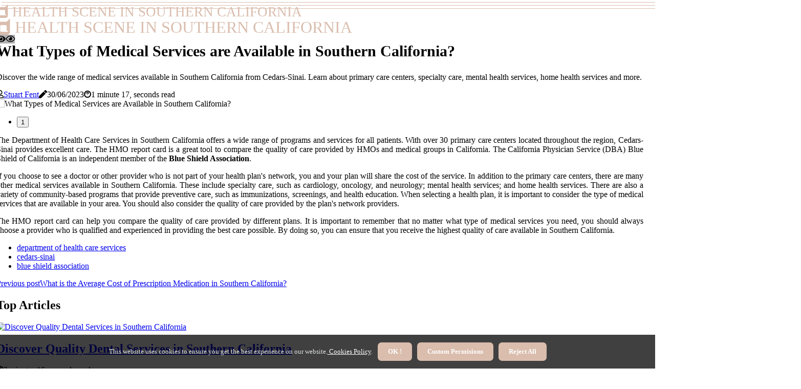

--- FILE ---
content_type: text/html;charset=utf-8
request_url: https://www.redlandsmed.com/what-types-of-medical-services-are-offered-in-southern-california
body_size: 13921
content:
<!DOCTYPE html><html lang="en-US"><head><meta charset="UTF-8" /><meta http-equiv="X-UA-Compatible" content="IE=edge" /><meta name="viewport" content="width=device-width, initial-scale=1" /><meta name="generator" content="WordPress 5.9.4" /><meta name="robots" content="index,follow,max-snippet:-1, max-image-preview:large, max-video-preview:-1"><title>What Types of Medical Services are Available in Southern California?</title><meta name="author" content="Stuart Fent" /><meta name="description" content="Discover the wide range of medical services available in Southern California from Cedars-Sinai. Learn about primary care centers, specialty care, mental..." /><meta name="keywords" content="department of health care services, cedars-sinai, blue shield association" /><link rel="canonical" href="https://www.redlandsmed.com/what-types-of-medical-services-are-offered-in-southern-california" /><meta property="og:locale" content="en_US" /><meta property="og:type" content="website" /><meta property="og:title" content="What Types of Medical Services are Available in Southern California?" /><meta property="og:description" content="Discover the wide range of medical services available in Southern California from Cedars-Sinai. Learn about primary care centers, specialty care, mental health services, home health services and more." /><meta property="og:url" content="https://www.redlandsmed.com/what-types-of-medical-services-are-offered-in-southern-california" /><meta property="og:site_name" content="redlandsmed.com"/><meta property="og:image" content="https://www.redlandsmed.com/img/33014fe1db869d4d68d5fa1489df9ae3.jpg?27"/><meta name="twitter:card" content="summary_large_image" /><meta name="twitter:description" content="Discover the wide range of medical services available in Southern California from Cedars-Sinai. Learn about primary care centers, specialty care, mental health services, home health services and more." /><meta name="twitter:title" content="What Types of Medical Services are Available in Southern California?" /><script type='application/ld+json' class='yoast-schema-graph yoast-schema-graph--main'>{"@context": "https://schema.org","@graph": [{"@type": "WebSite","@id": "https://www.redlandsmed.com#website","url": "https://www.redlandsmed.com","name": "redlandsmed.com","inLanguage": "en","description": "Discover the wide range of medical services available in Southern California from Cedars-Sinai. Learn about primary care centers, specialty care, mental health services, home health services and more."},{"@type": "ImageObject","@id": "https://www.redlandsmed.com/what-types-of-medical-services-are-offered-in-southern-california#primaryimage","inLanguage": "en","url": "https://www.redlandsmed.com/img/33014fe1db869d4d68d5fa1489df9ae3.jpg?27","width": 1920,"height": 800,"caption": "What Types of Medical Services are Available in Southern California?"},{"@type": "WebPage","@id": "https://www.redlandsmed.com/what-types-of-medical-services-are-offered-in-southern-california#webpage","url": "https://www.redlandsmed.com/what-types-of-medical-services-are-offered-in-southern-california","name": "What Types of Medical Services are Available in Southern California?","isPartOf": {"@id": "https://www.redlandsmed.com#website"},"inLanguage": "en","primaryImageOfPage": {"@id": "https://www.redlandsmed.com/what-types-of-medical-services-are-offered-in-southern-california#primaryimage"},"datePublished": "2025-11-27T14-23-13.000Z","dateModified": "2025-11-27T14-23-13.000Z","description": "Discover the wide range of medical services available in Southern California from Cedars-Sinai. Learn about primary care centers, specialty care, mental health services, home health services and more.","potentialAction": [{"@type": "ReadAction","target": ["https://www.redlandsmed.com/what-types-of-medical-services-are-offered-in-southern-california"]}]}]}</script><link rel="icon" href="https://www.redlandsmed.com/img/favicon.png" type="image/x-icon" /><link rel="apple-touch-icon-precomposed" sizes="57x57" href="https://www.redlandsmed.com/img/apple-touch-icon-57x57.png" /><link rel="apple-touch-icon-precomposed" sizes="114x114" href="https://www.redlandsmed.com/img/apple-touch-icon-114x114.png" /><link rel="apple-touch-icon-precomposed" sizes="72x72" href="https://www.redlandsmed.com/img/apple-touch-icon-72x72.png" /><link rel="apple-touch-icon-precomposed" sizes="144x144" href="https://www.redlandsmed.com/img/apple-touch-icon-144x144.png" /><link rel="apple-touch-icon-precomposed" sizes="60x60" href="https://www.redlandsmed.com/img/apple-touch-icon-60x60.png" /><link rel="apple-touch-icon-precomposed" sizes="120x120" href="https://www.redlandsmed.com/img/apple-touch-icon-120x120.png" /><link rel="apple-touch-icon-precomposed" sizes="76x76" href="https://www.redlandsmed.com/img/apple-touch-icon-76x76.png" /><link rel="apple-touch-icon-precomposed" sizes="152x152" href="https://www.redlandsmed.com/img/apple-touch-icon-152x152.png" /><link rel="icon" type="image/png" href="https://www.redlandsmed.com/img/favicon-196x196.png" sizes="196x196" /><link rel="icon" type="image/png" href="https://www.redlandsmed.com/img/favicon-96x96.png" sizes="96x96" /><link rel="icon" type="image/png" href="https://www.redlandsmed.com/img/favicon-32x32.png" sizes="32x32" /><link rel="icon" type="image/png" href="https://www.redlandsmed.com/img/favicon-16x16.png" sizes="16x16" /><link rel="icon" type="image/png" href="https://www.redlandsmed.com/img/favicon-128.png" sizes="128x128" /><meta name="application-name" content="&nbsp;"/><meta name="msapplication-TileColor" content="#FFFFFF" /><meta name="msapplication-TileImage" content="mstile-144x144.png" /><meta name="msapplication-square70x70logo" content="mstile-70x70.png" /><meta name="msapplication-square150x150logo" content="mstile-150x150.png" /><meta name="msapplication-wide310x150logo" content="mstile-310x150.png" /><meta name="msapplication-square310x310logo" content="mstile-310x310.png" /><script> WebFontConfig = { google: { families: ['Merriweather', 'Alegreya'] } }; (function(d) { var wf = d.createElement('script'), s = d.scripts[0]; wf.src = 'https://ajax.googleapis.com/ajax/libs/webfont/1.6.26/webfont.js'; wf.async = true; s.parentNode.insertBefore(wf, s); })(document);</script><style type="text/css">:root{ --main-color:#000000; --font-heading:Merriweather; --font-body:Alegreya;}.enable_footer_columns_dark { background: #151515; color: #fff; border-top: 1px solid #303030;}</style><link rel="stylesheet" href="https://www.redlandsmed.com/css/bootstrap.min.css?ver=3.0.1" type="text/css" media="all" /><link rel="stylesheet" href="https://cdnjs.cloudflare.com/ajax/libs/font-awesome/5.15.4/css/all.min.css" /><link rel="https://api.w.org/" href="https://www.redlandsmed.com/wp-json" /><link rel="EditURI" type="application/rsd+xml" title="RSD" href="https://www.redlandsmed.com/xmlrpc.php?rsd" /><link rel="wlwmanifest" type="application/wlwmanifest+xml" href="https://www.redlandsmed.com/wp-includes/wlwmanifest.xml"/><link rel="shortlink" href="https://www.redlandsmed.com"/><style type="text/css">.jobe_header_magazine_style.two_header_top_style.jobe_cus_top_share .header_top_bar_wrapper { background: #dabdad;}h4 {margin-top: 34px;}.home_section3 { background-color: #dabdad08;}.enable_footer_columns_dark { background: #dabdad; color: #fff; border-top: 1px solid #dabdad;}.jobe_radus_e {border-radius: 4px;}.single_post_title_main { text-align: left; max-width: 81%; font-size: 30px;}ul.jl_s_pagination { display: none;}.cc-window { position: fixed; left: 0; right: 0; bottom: 0; width: 100%; background-color: rgba(0,0,0,0.75); z-index: 999; opacity: 1; transition: all 0.3s ease;}.cc-window .box-cookies { padding: 15px; text-align: center; color: #DBE0DF; font-size: 13px; font-weight: 400; line-height: 30px;}.cc-window .box-cookies { padding: 15px; text-align: center; color: #DBE0DF; font-size: 13px; font-weight: 400; line-height: 30px;}.cc-window .cc-close .cc-reject .cc-custom{ display: inline-block; margin-left: 10px; line-height: normal; padding: 10px 20px; background-color: #dabdad; color: #fff; font-weight: bold; border-radius: 7px; cursor: pointer; transition: all 0.3s ease-in-out;}.footer_logo_about{font-weight: bold;font-size: 30px;}.post_content.jobe_content { text-align: justify;}.jm-post-like{cursor:pointer;}a.jm-post-like.loved { background: red; border-radius: 17px;}.single_post_share_icon_post li a i { display: inline-block; padding: 0; color: #fff; text-align: center; text-transform: capitalize; font-size: 16px; font-weight: 500; height: 40px; line-height: 40px; width: 40px; border-radius: 17px;}.single-post-meta-wrapper.jobe_sfoot i { float: left; display: inline-block; padding: 0; color: #000; text-align: center; margin-right: 0; text-transform: capitalize; font-size: 16px; font-weight: 500; height: 40px; line-height: 40px; width: 40px; border-radius: 17px; border: 1px solid #ebebeb;}.auth .author-info.jobe_auth_head { background: transparent; padding: 0px 11%; text-align: center; margin-bottom: 0px;}.main_title_col .auth { margin-top: 0px; margin-bottom: 30px; padding: 0px; border: 0px !important;}.auth .author-info.jobe_auth_head { background: transparent; padding: 0px 11%; text-align: center; margin-bottom: 0px;}.author-info.jobe_auth_head .author-avatar { display: block; float: right; margin-left: 50px;}.author-info.jobe_auth_head .avatar { width: 198px !important; border: 7px solid #fff; border-radius: 50%; overflow: hidden; margin-top: -27px;}.author-info.jobe_auth_head .author-description { float: right; display: block; margin: 0px; width: 55%;}.auth .author_commentcount, .auth .author_postcount { font-size: 12px; color: #fff; line-height: 1.2; background: #dabdad; margin-right: 5px; padding: 2px 10px; border-radius: 17px;}.grid-sidebar .box { margin-bottom: 0!important; width: 50%; padding: 0; padding-right: 20px; padding-left: 20px; float: left; position: relative;}ol {display: inline-block;list-style-type: none;margin: 0;padding: 0;overflow: hidden;font-size: 12px;padding-left: 0;border-left: 1px solid #dabdad;}ol li {display: inline;margin-right: 8px;}ol li::before {content: ">";margin-right: 8px;}ol li:first-child::before {content: "";}.jlm_w .jlma { top: 4px;}.jlm_w .jlmb { top: 10px;}.jlm_w .jlmc { top: 16px;}.jlm_w span { display: block; position: absolute; width: 122%; height: 1px; border-radius: 83px; background: #dabdad; left: 3px;}.bottom_footer_menu_text .jobe_ft_w { border-top: 1px solid #ffff;}.menu-footer { margin-bottom: 0; padding: 0px; float: right; margin: -5px 35px 0px 0px;}.footer-bottom { color: #fff;}#menu-footer-menu li a { text-decoration: none; color: #fff;}.jellywp_about_us_widget_wrapper .footer_logo_about {margin-bottom: 30px;float: none;display: inline-block;width:100%;}.jobe_cat_img_w:last-child, .footer-columns .jobe_cat_img_w:nth-last-child(2) {margin-bottom: 8px;}.jli-moon{font-family: Font Awesome 5 Pro!important;}.jli-moon:before { content: "\f06e";}.jli-sun{font-family: Font Awesome 5 Free!important;}.jli-sun:before { content: "\f06e";}.jobe_day_night .jl-night-toggle-icon { width: 47px; background: rgba(0,0,0,.3); border-radius: 34;}.jobe__cat_img_w .jobe__cat_img_c { height: 66px; position: relative; border-radius: 6px; margin-top: :12px;}.footer-columns .jobe__cat_img_w .jobe__cat_img_c { border: 3px solid #525252; background: #3a3939;}header.header-wraper.jobe_header_magazine_style.two_header_top_style.header_layout_style3_custom.jobe_cus_top_share.border_down { background: #dabdad; height: 122px;}.jobe__s_pagination { display: none;}.jobe_cites { margin-top: 40px;}.row { display: -ms-flexbox; display: flex; -ms-flex-wrap: wrap; flex-wrap: wrap; margin-right: -15px; margin-left: -15px; width: 100%;}.jobe__lead_large { display: block;position: relative;}.jobe__lead_mobile { display: none;position: relative;}@media only screen and (max-width: 400px) { .author-info.jobe_auth_head .author-description { float: right; display: block; margin: 0px; width: 100%;}.author-info.jobe_auth_head .author-avatar { display: block; float: none; margin-left: 0px;}.grid-sidebar .box { margin-bottom: 0!important; width: 100%; padding: 0; padding-right: 20px; padding-left: 20px; float: left; position: relative;}.jobe__lead_large { display: none;position: relative;}.jobe__lead_mobile { display: block;position: relative;}}</style><style></style></head><body class="mobile_nav_class jl-has-sidebar"><div class="options_layout_wrapper jobe_clear_at jobe_radius jobe_none_box_styles jobe_border_radiuss jobe_en_day_night"><div class="options_layout_container full_layout_enable_front"><header class="header-wraper jobe_header_magazine_style two_header_top_style header_layout_style3_custom jobe_cus_top_share "><div class="jobe_blank_nav"></div><div id="menu_wrapper" class="menu_wrapper jobe_menu_sticky jobe_stick"><div class="container"><div class="row"><div class="main_menu col-md-12" style="height: 50px;"><div class="logo_small_wrapper_table"><div class="logo_small_wrapper"><a class="logo_link" href="https://www.redlandsmed.com" style="margin-top: -10px;"><div class="jobe_logo_n"><div class="fab fa-dashcube" style="font-size: 27px;color: #dabdad;"> HEALTH SCENE IN SOUTHERN CALIFORNIA</div></div><div class="jobe_logo_w"><div class="fab fa-dashcube" style="font-size: 32px;color: #dabdad;"> HEALTH SCENE IN SOUTHERN CALIFORNIA</div></div></a></div></div><div class="search_header_menu jobe_nav_mobile"><div class="menu_mobile_icons"><div class="jlm_w"><span class="jlma"></span><span class="jlmb"></span><span class="jlmc"></span></div></div><div class="jobe_day_night jobe_day_en"> <span class="jl-night-toggle-icon"><span class="jobe_moon"><i class="jli-moon fas fa-eye"></i></span><span class="jobe_sun"><i class="jli-sun far fa-eye"></i></span></span></div></div></div></div></div></div></div></header><div class="mobile_menu_overlay"></div><section id="content_main" class="clearfix jobe_spost"><div class="container"><div class="row main_content"><div class="col-md-8 loop-large-post" id="content"><div class="widget_container content_page"><div class="post type-post status-publish format-gallery has-post-thumbnail hentry category-business tag-inspiration tag-morning tag-tip tag-tutorial post_format-post-format-gallery"><div class="single_section_content box blog_large_post_style"><div class="jobe_single_style2"><div class="single_post_entry_content single_bellow_left_align jobe_top_single_title jobe_top_title_feature"><h1 class="single_post_title_main">What Types of Medical Services are Available in Southern California?</h1><p class="post_subtitle_text">Discover the wide range of medical services available in Southern California from Cedars-Sinai. Learn about primary care centers, specialty care, mental health services, home health services and more.</p> <span class="jobe_post_meta"><span class="jobe_author_img_w"><i class="far fa-user"></i><a href="https://www.redlandsmed.com/stuart-fent" title="Posts by Stuart Fent" rel="author">Stuart Fent</a></span><span class="post-date"><i class="fas fa-pen"></i>30/06/2023</span><span class="post-read-time"><i class="fab fa-cloudscale"></i>1 minute 17, seconds read</span></span></div><div class="jobe_slide_wrap_s jobe_clear_at"><div class="jobe_ar_top jobe_clear_at"><div class="jl-w-slider jobe_full_feature_w"><div class="jl-eb-slider jelly_loading_pro" data-arrows="true" data-play="true" data-effect="false" data-speed="500" data-autospeed="7000" data-loop="true" data-dots="true" data-swipe="true" data-items="1" data-xs-items="1" data-sm-items="1" data-md-items="1" data-lg-items="1" data-xl-items="1"><div class="slide"><div class="slide-inner jobe_radus_e"><img src="https://www.redlandsmed.com/img/33014fe1db869d4d68d5fa1489df9ae3.jpg?27" alt="What Types of Medical Services are Available in Southern California?"><div class="background_over_image"></div></div></div></div></div></div></div></div><div class="post_content_w"><div class="post_content jobe_content"><p>The Department of Health Care Services in Southern California offers a wide range of programs and services for all patients. With over 30 primary care centers located throughout the region, Cedars-Sinai provides excellent care. The HMO report card is a great tool to compare the quality of care provided by HMOs and medical groups in California. The California Physician Service (DBA) Blue Shield of California is an independent member of the <b>Blue Shield Association</b>. </p><p>If you choose to see a doctor or other provider who is not part of your health plan's network, you and your plan will share the cost of the service. In addition to the primary care centers, there are many other medical services available in Southern California. These include specialty care, such as cardiology, oncology, and neurology; mental health services; and home health services. There are also a variety of community-based programs that provide preventive care, such as immunizations, screenings, and health education. When selecting a health plan, it is important to consider the type of medical services that are available in your area. You should also consider the quality of care provided by the plan's network providers. </p><p>The HMO report card can help you compare the quality of care provided by different plans. It is important to remember that no matter what type of medical services you need, you should always choose a provider who is qualified and experienced in providing the best care possible. By doing so, you can ensure that you receive the highest quality of care available in Southern California. </p></div></div><div class="clearfix"></div><div class="single_tag_share"><div class="tag-cat"><ul class="single_post_tag_layout"><li><a href="https://www.redlandsmed.com/what-types-of-medical-services-are-offered-in-southern-california" rel="tag">department of health care services</a></li><li><a href="https://www.redlandsmed.com/what-types-of-medical-services-are-offered-in-southern-california" rel="tag">cedars-sinai</a></li><li><a href="https://www.redlandsmed.com/what-types-of-medical-services-are-offered-in-southern-california" rel="tag">blue shield association</a></li></ul></div></div><div class="postnav_w"><div class="postnav_left"><div class="single_post_arrow_content"><a href="https://www.redlandsmed.com/what-is-the-average-cost-of-a-prescription-medication-in-southern-california" id="prepost"> <span class="jobe_cpost_nav"> <span class="jobe_post_nav_link"><i class="jli-left-arrow"></i>Previous post</span><span class="jobe_cpost_title">What is the Average Cost of Prescription Medication in Southern California?</span></span></a></div></div></div></div></div><div class="brack_space"></div></div></div><div class="col-md-4" id="sidebar"><div class="jobe_sidebar_w"><div id="sprasa_recent_post_text_widget-9" class="widget sidewidget post_list_widget"><div class="widget_jobe_wrapper"><div class="ettitle"><div class="widget-title"><h2 class="jobe_title_c">Top Articles</h2></div></div><div class="bt_post_widget"><div class="jobe_m_right jobe_sm_list jobe_ml jobe_clear_at"><div class="jobe_m_right_w"><div class="jobe_m_right_img jobe_radus_e"><a href="https://www.redlandsmed.com/are-there-any-dental-services-in-southern-california"><img width="120" height="120" src="https://www.redlandsmed.com/img/m3b43e0161dc2b9cbaa00b33f5f5f9a19.jpg?27" class="attachment-sprasa_small_feature size-sprasa_small_feature wp-post-image" alt="Discover Quality Dental Services in Southern California" loading="lazy" onerror="imgError(this)"></a></div><div class="jobe_m_right_content"><h2 class="entry-title"> <a href="https://www.redlandsmed.com/are-there-any-dental-services-in-southern-california" tabindex="-1">Discover Quality Dental Services in Southern California</a></h2><span class="jobe_post_meta"><span class="post-read-time"><i class="fab fa-cloudscale"></i>2 minutes 16, seconds read</span></span></div></div></div><div class="jobe_m_right jobe_sm_list jobe_ml jobe_clear_at"><div class="jobe_m_right_w"><div class="jobe_m_right_img jobe_radus_e"><a href="https://www.redlandsmed.com/are-there-any-home-health-care-services-in-southern-california"><img width="120" height="120" src="https://www.redlandsmed.com/img/m28893915497bb649ee68cd3c192c66b0.jpg?27" class="attachment-sprasa_small_feature size-sprasa_small_feature wp-post-image" alt="Comprehensive Home Health Care Services in Southern California" loading="lazy" onerror="imgError(this)"></a></div><div class="jobe_m_right_content"><h2 class="entry-title"> <a href="https://www.redlandsmed.com/are-there-any-home-health-care-services-in-southern-california" tabindex="-1">Comprehensive Home Health Care Services in Southern California</a></h2><span class="jobe_post_meta"><span class="post-read-time"><i class="fab fa-cloudscale"></i>1 minute 13, seconds read</span></span></div></div></div><div class="jobe_m_right jobe_sm_list jobe_ml jobe_clear_at"><div class="jobe_m_right_w"><div class="jobe_m_right_img jobe_radus_e"><a href="https://www.redlandsmed.com/are-there-any-mental-health-services-in-southern-california"><img width="120" height="120" src="https://www.redlandsmed.com/img/mbace0aed6aee5814b85e8c76554979ce.jpg?27" class="attachment-sprasa_small_feature size-sprasa_small_feature wp-post-image" alt="Mental Health Services in Southern California: Accessing the Best Care" loading="lazy" onerror="imgError(this)"></a></div><div class="jobe_m_right_content"><h2 class="entry-title"> <a href="https://www.redlandsmed.com/are-there-any-mental-health-services-in-southern-california" tabindex="-1">Mental Health Services in Southern California: Accessing the Best Care</a></h2><span class="jobe_post_meta"><span class="post-read-time"><i class="fab fa-cloudscale"></i>2 minutes 6, seconds read</span></span></div></div></div><div class="jobe_m_right jobe_sm_list jobe_ml jobe_clear_at"><div class="jobe_m_right_w"><div class="jobe_m_right_img jobe_radus_e"><a href="https://www.redlandsmed.com/are-there-any-emergency-rooms-in-southern-california"><img width="120" height="120" src="https://www.redlandsmed.com/img/m15a2e0e226473af48df8d82f9d587aa3.jpg?27" class="attachment-sprasa_small_feature size-sprasa_small_feature wp-post-image" alt="Emergency Rooms in Southern California: What You Need to Know" loading="lazy" onerror="imgError(this)"></a></div><div class="jobe_m_right_content"><h2 class="entry-title"> <a href="https://www.redlandsmed.com/are-there-any-emergency-rooms-in-southern-california" tabindex="-1">Emergency Rooms in Southern California: What You Need to Know</a></h2><span class="jobe_post_meta"><span class="post-read-time"><i class="fab fa-cloudscale"></i>1 minute 27, seconds read</span></span></div></div></div></div></div></div></div></div></div></div></section><div id="content_nav" class="jobe_mobile_nav_wrapper"><div id="nav" class="jobe_mobile_nav_inner"><div class="menu_mobile_icons mobile_close_icons closed_menu"> <span class="jobe_close_wapper"><span class="jobe_close_1"></span><span class="jobe_close_2"></span></span></div><ul id="mobile_menu_slide" class="menu_moble_slide"><li class="menu-item current-menu-item current_page_item"> <a href="https://www.redlandsmed.com">Home<span class="border-menu"></span></a></li><li class="menu-item menu-item-has-children"> <a href="#">Newest Articles<span class="border-menu"></span><span class="arrow_down"><i class="jli-down-chevron" aria-hidden="true"></i></span></a><ul class="sub-menu"><li class="menu-item current-menu-item current_page_item"> <a class="bd_left" href="https://www.redlandsmed.com/are-there-any-pediatric-medical-services-in-southern-california">Comprehensive Pediatric Care in Southern California<span class="border-menu"></span></a></li><li class="menu-item current-menu-item current_page_item"> <a class="bd_left" href="https://www.redlandsmed.com/are-there-any-home-health-care-services-in-southern-california">Comprehensive Home Health Care Services in Southern California<span class="border-menu"></span></a></li><li class="menu-item current-menu-item current_page_item"> <a class="bd_left" href="https://www.redlandsmed.com/what-is-the-average-cost-of-a-hospital-stay-in-southern-california">What is the Average Cost of a Hospital Stay in Southern California?<span class="border-menu"></span></a></li><li class="menu-item current-menu-item current_page_item"> <a class="bd_left" href="https://www.redlandsmed.com/are-there-any-hospice-care-services-in-southern-california">Hospice Care Services in Southern California: What You Need to Know<span class="border-menu"></span></a></li><li class="menu-item current-menu-item current_page_item"> <a class="bd_left" href="https://www.redlandsmed.com/what-types-of-medical-services-are-offered-in-southern-california">What Types of Medical Services are Available in Southern California?<span class="border-menu"></span></a></li><li class="menu-item current-menu-item current_page_item"> <a class="bd_left" href="https://www.redlandsmed.com/what-hospitals-are-located-in-southern-california">The Best Hospitals in Southern California: An Expert's Guide<span class="border-menu"></span></a></li><li class="menu-item current-menu-item current_page_item"> <a class="bd_left" href="https://www.redlandsmed.com/what-government-assistance-is-available-in-california">Government Assistance Programs in California: What You Need to Know<span class="border-menu"></span></a></li><li class="menu-item current-menu-item current_page_item"> <a class="bd_left" href="https://www.redlandsmed.com/what-is-the-average-cost-of-a-medical-appointment-in-southern-california">What is the Average Cost of a Medical Appointment in Southern California?<span class="border-menu"></span></a></li><li class="menu-item current-menu-item current_page_item"> <a class="bd_left" href="https://www.redlandsmed.com/what-medical-services-are-available-in-southern-california">What Medical Services are Available in Southern California?<span class="border-menu"></span></a></li><li class="menu-item current-menu-item current_page_item"> <a class="bd_left" href="https://www.redlandsmed.com/are-there-any-urgent-care-centers-in-southern-california">Urgent Care Centers in Southern California: Get the Care You Need Now<span class="border-menu"></span></a></li><li class="menu-item current-menu-item current_page_item"> <a class="bd_left" href="https://www.redlandsmed.com/what-is-the-average-wait-time-for-medical-appointments-in-southern-california">What is the Average Wait Time for Medical Appointments in Southern California?<span class="border-menu"></span></a></li><li class="menu-item current-menu-item current_page_item"> <a class="bd_left" href="https://www.redlandsmed.com/what-is-the-average-cost-of-a-surgical-procedure-in-southern-california">What is the Average Cost of a Surgical Procedure in Southern California?<span class="border-menu"></span></a></li><li class="menu-item current-menu-item current_page_item"> <a class="bd_left" href="https://www.redlandsmed.com/are-there-any-cancer-treatment-centers-in-southern-california">The Best Cancer Treatment Centers in Southern California<span class="border-menu"></span></a></li><li class="menu-item current-menu-item current_page_item"> <a class="bd_left" href="https://www.redlandsmed.com/are-there-any-genetic-testing-centers-in-southern-california">Genetic Testing Centers in Southern California: A Comprehensive Guide to the Best<span class="border-menu"></span></a></li><li class="menu-item current-menu-item current_page_item"> <a class="bd_left" href="https://www.redlandsmed.com/are-there-any-rehabilitation-centers-in-southern-california">Rehabilitation Centers in Southern California: A Comprehensive Guide to Finding the Right Treatment<span class="border-menu"></span></a></li><li class="menu-item current-menu-item current_page_item"> <a class="bd_left" href="https://www.redlandsmed.com/are-there-any-pharmacies-in-southern-california">Pharmacies in Southern California: Where to Find the Best Options<span class="border-menu"></span></a></li><li class="menu-item current-menu-item current_page_item"> <a class="bd_left" href="https://www.redlandsmed.com/what-is-the-quality-of-medical-services-in-southern-california">The Quality of Medical Services in Southern California: An Expert's Perspective<span class="border-menu"></span></a></li><li class="menu-item current-menu-item current_page_item"> <a class="bd_left" href="https://www.redlandsmed.com/what-is-the-average-cost-of-an-emergency-room-visit-in-southern-california">The Cost of an Emergency Room Visit in Southern California: What You Need to Know<span class="border-menu"></span></a></li><li class="menu-item current-menu-item current_page_item"> <a class="bd_left" href="https://www.redlandsmed.com/are-there-any-specialized-medical-services-in-southern-california">High-Quality Medical Care in Southern California<span class="border-menu"></span></a></li><li class="menu-item current-menu-item current_page_item"> <a class="bd_left" href="https://www.redlandsmed.com/are-there-any-physical-therapy-centers-in-southern-california">Comprehensive Physical Therapy Services in Southern California<span class="border-menu"></span></a></li><li class="menu-item current-menu-item current_page_item"> <a class="bd_left" href="https://www.redlandsmed.com/how-can-i-get-medi-cal-care-without-insurance-in-california">Getting Medi-Cal Care Without Insurance in California<span class="border-menu"></span></a></li><li class="menu-item current-menu-item current_page_item"> <a class="bd_left" href="https://www.redlandsmed.com/are-there-any-telemedicine-services-in-southern-california">Telemedicine Services in Southern California: A Comprehensive Guide<span class="border-menu"></span></a></li><li class="menu-item current-menu-item current_page_item"> <a class="bd_left" href="https://www.redlandsmed.com/are-there-any-fertility-clinics-in-southern-california">Fertility Solutions in Southern California: Diagnosis, Treatment and Resources<span class="border-menu"></span></a></li><li class="menu-item current-menu-item current_page_item"> <a class="bd_left" href="https://www.redlandsmed.com/are-there-any-mental-health-services-in-southern-california">Mental Health Services in Southern California: Accessing the Best Care<span class="border-menu"></span></a></li><li class="menu-item current-menu-item current_page_item"> <a class="bd_left" href="https://www.redlandsmed.com/do-all-full-time-employees-get-benefits-in-california">Do All Full-Time Employees Receive Benefits in California?<span class="border-menu"></span></a></li><li class="menu-item current-menu-item current_page_item"> <a class="bd_left" href="https://www.redlandsmed.com/medical-services-underserved-communities">Accessible Medical Services For Underserved Communities In Southern California: Bridging Healthcare Gaps<span class="border-menu"></span></a></li><li class="menu-item current-menu-item current_page_item"> <a class="bd_left" href="https://www.redlandsmed.com/what-is-the-cost-of-medical-services-in-southern-california">What are the Costs of Medical Services in Southern California?<span class="border-menu"></span></a></li><li class="menu-item current-menu-item current_page_item"> <a class="bd_left" href="https://www.redlandsmed.com/are-there-any-free-medical-services-in-southern-california">Get Access to Free and Low-Cost Medical Services in Southern California<span class="border-menu"></span></a></li><li class="menu-item current-menu-item current_page_item"> <a class="bd_left" href="https://www.redlandsmed.com/are-there-any-walk-in-clinics-in-southern-california">Walk-in Clinics in Southern California: Get the Medical Attention You Need<span class="border-menu"></span></a></li><li class="menu-item current-menu-item current_page_item"> <a class="bd_left" href="https://www.redlandsmed.com/are-there-any-dental-services-in-southern-california">Discover Quality Dental Services in Southern California<span class="border-menu"></span></a></li><li class="menu-item current-menu-item current_page_item"> <a class="bd_left" href="https://www.redlandsmed.com/are-there-any-emergency-rooms-in-southern-california">Emergency Rooms in Southern California: What You Need to Know<span class="border-menu"></span></a></li><li class="menu-item current-menu-item current_page_item"> <a class="bd_left" href="https://www.redlandsmed.com/are-there-any-laboratory-testing-centers-in-southern-california">The Best Laboratory Testing Centers in Southern California<span class="border-menu"></span></a></li><li class="menu-item current-menu-item current_page_item"> <a class="bd_left" href="https://www.redlandsmed.com/what-insurance-plans-are-accepted-by-medical-providers-in-southern-california">What Insurance Plans are Accepted by Medical Providers in Southern California?<span class="border-menu"></span></a></li><li class="menu-item current-menu-item current_page_item"> <a class="bd_left" href="https://www.redlandsmed.com/what-social-programs-are-in-california">What Social Programs are Available in California?<span class="border-menu"></span></a></li><li class="menu-item current-menu-item current_page_item"> <a class="bd_left" href="https://www.redlandsmed.com/what-is-the-average-cost-of-a-prescription-medication-in-southern-california">What is the Average Cost of Prescription Medication in Southern California?<span class="border-menu"></span></a></li><li class="menu-item current-menu-item current_page_item"> <a class="bd_left" href="https://www.redlandsmed.com/what-types-of-medical-services-are-offered-in-southern-california">What Types of Medical Services are Available in Southern California?<span class="border-menu"></span></a></li></ul></li></ul><div id="sprasa_about_us_widget-3" class="widget jellywp_about_us_widget"><div class="widget_jobe_wrapper about_widget_content"><div class="jellywp_about_us_widget_wrapper"><div class="social_icons_widget"><ul class="social-icons-list-widget icons_about_widget_display"><li> <a class="facebook" rel="nofollow noopener" href="https://www.facebook.com/sharer.php?u=https://www.redlandsmed.com/post" target="_blank"><i class="jli-facebook"></i></a></li><li> <a class="twitter" rel="nofollow noopener" href="https://twitter.com/share?url=https://www.redlandsmed.com/post&amp;text=https://www.redlandsmed.com/post&amp;hashtags=redlandsmed.com" target="_blank"><i class="jli-twitter"></i></a></li><li> <a class="linkedin" rel="nofollow noopener" href="http://www.linkedin.com/shareArticle?mini=true&amp;url=https://www.redlandsmed.com/post" target="_blank"><i class="jli-linkedin"></i></a></li></ul></div></div></div></div></div></div><footer id="footer-container" class="jobe_footer_act enable_footer_columns_dark"><div class="footer-columns"><div class="container"><div class="row"><div class="col-md-4"><div id="sprasa_about_us_widget-2" class="widget jellywp_about_us_widget"><div class="widget_jobe_wrapper about_widget_content"><div class="jellywp_about_us_widget_wrapper"><div class="footer_logo_about" style="">HEALTH SCENE IN SOUTHERN CALIFORNIA</div><div>Explore Health Scene In Southern California for the latest on medical services, healthcare providers, and wellness trends across the SoCal region. Your guide to better health starts here.</div><div class="social_icons_widget"><ul class="social-icons-list-widget icons_about_widget_display"></ul></div></div></div></div><div id="sprasa_about_us_widget-4" class="widget jellywp_about_us_widget"><div class="widget_jobe_wrapper about_widget_content"><div class="jellywp_about_us_widget_wrapper"><div class="social_icons_widget"><ul class="social-icons-list-widget icons_about_widget_display"></ul></div></div></div></div></div></div></div></div><div class="footer-bottom enable_footer_copyright_dark"><div class="container"><div class="row bottom_footer_menu_text"><div class="col-md-12"><div class="jobe_ft_w">© Copyright <span id="year"></span> redlandsmed.com. All rights reserved.<ul id="menu-footer-menu" class="menu-footer"><li class="menu-item menu-item-6"> <a rel="nofollow" href="https://www.redlandsmed.com/stuart-fent">About us HEALTH SCENE IN SOUTHERN CALIFORNIA</a></li><li class="menu-item menu-item-7"> <a rel="nofollow" href="https://www.redlandsmed.com/privacy">Privacy</a></li></li></ul></div></div></div></div></div></footer></div></div><div id="ccokies" role="dialog" aria-live="polite" aria-label="cookieconsent" aria-describedby="cookieconsent:desc" class="cc-window cc-banner cc-type-info cc-theme-block cc-bottom " style="display:none;"><div class="box-cookies"><span aria-label="dismiss cookie message" role="button" tabindex="0" class="cc-open fa fa-cookie" style="display:none;"></span><span class="cc-message innercookie">This website uses cookies to ensure you get the best experience on our website.<a style="color: white;text-decoration: underline!important;" rel="nofollow" href="https://www.redlandsmed.com/privacy"> Cookies Policy</a>.</span><span aria-label="dismiss cookie message" role="button" tabindex="0" class="cc-close innercookie"> OK !</span><span aria-label="dismiss cookie message" role="button" tabindex="0" class="cc-custom innercookie"> Custom Permisions</span><span aria-label="dismiss cookie message" role="button" tabindex="0" class="cc-reject innercookie"> Reject All</span></div></div><script src="https://www.redlandsmed.com/wp-includes/js/jquery/jquery.min.js?ver=1.8.1-wp"></script><style> *, :before, :after { --tw-border-spacing-x: 0; --tw-border-spacing-y: 0; --tw-translate-x: 0; --tw-translate-y: 0; --tw-rotate: 0; --tw-skew-x: 0; --tw-skew-y: 0; --tw-scale-x: 1; --tw-scale-y: 1; --tw-pan-x: ; --tw-pan-y: ; --tw-pinch-zoom: ; --tw-scroll-snap-strictness: proximity; --tw-ordinal: ; --tw-slashed-zero: ; --tw-numeric-figure: ; --tw-numeric-spacing: ; --tw-numeric-fraction: ; --tw-ring-inset: ; --tw-ring-offset-width: 0px; --tw-ring-offset-color: #fff; --tw-ring-color: rgba(59, 130, 246, .5); --tw-ring-offset-shadow: 0 0 transparent; --tw-ring-shadow: 0 0 transparent; --tw-shadow: 0 0 transparent; --tw-shadow-colored: 0 0 transparent; --tw-blur: ; --tw-brightness: ; --tw-contrast: ; --tw-grayscale: ; --tw-hue-rotate: ; --tw-invert: ; --tw-saturate: ; --tw-sepia: ; --tw-drop-shadow: ; --tw-backdrop-blur: ; --tw-backdrop-brightness: ; --tw-backdrop-contrast: ; --tw-backdrop-grayscale: ; --tw-backdrop-hue-rotate: ; --tw-backdrop-invert: ; --tw-backdrop-opacity: ; --tw-backdrop-saturate: ; --tw-backdrop-sepia: } ::-webkit-backdrop { --tw-border-spacing-x: 0; --tw-border-spacing-y: 0; --tw-translate-x: 0; --tw-translate-y: 0; --tw-rotate: 0; --tw-skew-x: 0; --tw-skew-y: 0; --tw-scale-x: 1; --tw-scale-y: 1; --tw-pan-x: ; --tw-pan-y: ; --tw-pinch-zoom: ; --tw-scroll-snap-strictness: proximity; --tw-ordinal: ; --tw-slashed-zero: ; --tw-numeric-figure: ; --tw-numeric-spacing: ; --tw-numeric-fraction: ; --tw-ring-inset: ; --tw-ring-offset-width: 0px; --tw-ring-offset-color: #fff; --tw-ring-color: rgba(59, 130, 246, .5); --tw-ring-offset-shadow: 0 0 transparent; --tw-ring-shadow: 0 0 transparent; --tw-shadow: 0 0 transparent; --tw-shadow-colored: 0 0 transparent; --tw-blur: ; --tw-brightness: ; --tw-contrast: ; --tw-grayscale: ; --tw-hue-rotate: ; --tw-invert: ; --tw-saturate: ; --tw-sepia: ; --tw-drop-shadow: ; --tw-backdrop-blur: ; --tw-backdrop-brightness: ; --tw-backdrop-contrast: ; --tw-backdrop-grayscale: ; --tw-backdrop-hue-rotate: ; --tw-backdrop-invert: ; --tw-backdrop-opacity: ; --tw-backdrop-saturate: ; --tw-backdrop-sepia: } ::backdrop { --tw-border-spacing-x: 0; --tw-border-spacing-y: 0; --tw-translate-x: 0; --tw-translate-y: 0; --tw-rotate: 0; --tw-skew-x: 0; --tw-skew-y: 0; --tw-scale-x: 1; --tw-scale-y: 1; --tw-pan-x: ; --tw-pan-y: ; --tw-pinch-zoom: ; --tw-scroll-snap-strictness: proximity; --tw-ordinal: ; --tw-slashed-zero: ; --tw-numeric-figure: ; --tw-numeric-spacing: ; --tw-numeric-fraction: ; --tw-ring-inset: ; --tw-ring-offset-width: 0px; --tw-ring-offset-color: #fff; --tw-ring-color: rgba(59, 130, 246, .5); --tw-ring-offset-shadow: 0 0 transparent; --tw-ring-shadow: 0 0 transparent; --tw-shadow: 0 0 transparent; --tw-shadow-colored: 0 0 transparent; --tw-blur: ; --tw-brightness: ; --tw-contrast: ; --tw-grayscale: ; --tw-hue-rotate: ; --tw-invert: ; --tw-saturate: ; --tw-sepia: ; --tw-drop-shadow: ; --tw-backdrop-blur: ; --tw-backdrop-brightness: ; --tw-backdrop-contrast: ; --tw-backdrop-grayscale: ; --tw-backdrop-hue-rotate: ; --tw-backdrop-invert: ; --tw-backdrop-opacity: ; --tw-backdrop-saturate: ; --tw-backdrop-sepia: } .pointer-events-none { pointer-events: none } .static { position: static } .fixed { position: fixed } .absolute { position: absolute } .relative { position: relative } .inset-0 { top: 0; bottom: 0; left: 0; right: 0 } .left-0 { left: 0 } .m-0 { margin: 0 } .my-0 { margin-top: 0; margin-bottom: 0 } .mx-auto { margin-left: auto; margin-right: auto } .mx-0 { margin-left: 0; margin-right: 0 } .my-4 { margin-top: 1rem; margin-bottom: 1rem } .my-2 { margin-top: .5rem; margin-bottom: .5rem } .my-3 { margin-top: .75rem; margin-bottom: .75rem } .my-1 { margin-top: .25rem; margin-bottom: .25rem } .mt-2 { margin-top: .5rem } .mt-3 { margin-top: .75rem } .mt-1 { margin-top: .25rem } .mb-4 { margin-bottom: 1rem } .mb-0 { margin-bottom: 0 } .mr-2 { margin-right: .5rem } .ml-3 { margin-left: .75rem } .ml-4 { margin-left: 1rem } .mb-2 { margin-bottom: .5rem } .mr-1 { margin-right: .25rem } .mt-4 { margin-top: 1rem } .mb-12 { margin-bottom: 3rem } .mb-8 { margin-bottom: 2rem } .mb-3 { margin-bottom: .75rem } .block { display: block } .inline-block { display: inline-block } .inline { display: inline } .flex { display: flex } .inline-flex { display: inline-flex } .grid { display: grid } .hidden { display: none } .h-56 { height: 14rem } .h-2 { height: .5rem } .h-3 { height: .75rem } .h-4 { height: 1rem } .h-full { height: 100% } .h-8 { height: 2rem } .h-6 { height: 1.5rem } .h-5 { height: 1.25rem } .max-h-screen { max-height: 100vh } .max-h-0 { max-height: 0 } .w-full { width: 100% } .w-2 { width: .5rem } .w-3 { width: .75rem } .w-4 { width: 1rem } .w-8 { width: 2rem } .w-11 { width: 2.75rem } .w-5 { width: 1.25rem } .w-1\.5 { width: .375rem } .w-1 { width: .25rem } .flex-1 { flex: 1 } .shrink-0 { flex-shrink: 0 } .translate-x-0\.5 { --tw-translate-x: .125rem; transform: translate(var(--tw-translate-x), var(--tw-translate-y))rotate(var(--tw-rotate))skewX(var(--tw-skew-x))skewY(var(--tw-skew-y))scaleX(var(--tw-scale-x))scaleY(var(--tw-scale-y)) } .translate-x-0 { --tw-translate-x: 0px; transform: translate(var(--tw-translate-x), var(--tw-translate-y))rotate(var(--tw-rotate))skewX(var(--tw-skew-x))skewY(var(--tw-skew-y))scaleX(var(--tw-scale-x))scaleY(var(--tw-scale-y)) } .translate-x-5 { --tw-translate-x: 1.25rem; transform: translate(var(--tw-translate-x), var(--tw-translate-y))rotate(var(--tw-rotate))skewX(var(--tw-skew-x))skewY(var(--tw-skew-y))scaleX(var(--tw-scale-x))scaleY(var(--tw-scale-y)) } .rotate-90 { --tw-rotate: 90deg; transform: translate(var(--tw-translate-x), var(--tw-translate-y))rotate(var(--tw-rotate))skewX(var(--tw-skew-x))skewY(var(--tw-skew-y))scaleX(var(--tw-scale-x))scaleY(var(--tw-scale-y)) } .rotate-180 { --tw-rotate: 180deg; transform: translate(var(--tw-translate-x), var(--tw-translate-y))rotate(var(--tw-rotate))skewX(var(--tw-skew-x))skewY(var(--tw-skew-y))scaleX(var(--tw-scale-x))scaleY(var(--tw-scale-y)) } .transform { transform: translate(var(--tw-translate-x), var(--tw-translate-y))rotate(var(--tw-rotate))skewX(var(--tw-skew-x))skewY(var(--tw-skew-y))scaleX(var(--tw-scale-x))scaleY(var(--tw-scale-y)) } .transform-gpu { transform: translate3d(var(--tw-translate-x), var(--tw-translate-y), 0)rotate(var(--tw-rotate))skewX(var(--tw-skew-x))skewY(var(--tw-skew-y))scaleX(var(--tw-scale-x))scaleY(var(--tw-scale-y)) } @keyframes spin { to { transform: rotate(360deg) } } .animate-spin { animation: 1s linear infinite spin } .cursor-pointer { cursor: pointer } .grid-cols-2 { grid-template-columns: repeat(2, minmax(0, 1fr)) } .flex-col { flex-direction: column } .flex-wrap { flex-wrap: wrap } .items-start { align-items: flex-start } .items-end { align-items: flex-end } .items-center { align-items: center } .items-stretch { align-items: stretch } .justify-end { justify-content: flex-end } .justify-center { justify-content: center } .justify-between { justify-content: space-between } .justify-around { justify-content: space-around } .gap-y-3 { row-gap: .75rem } .gap-y-2 { row-gap: .5rem } .self-end { align-self: flex-end } .overflow-hidden { overflow: hidden } .overflow-scroll { overflow: scroll } .overflow-x-hidden { overflow-x: hidden } .truncate { text-overflow: ellipsis; white-space: nowrap; overflow: hidden } .whitespace-normal { white-space: normal } .whitespace-nowrap { white-space: nowrap } .break-all { word-break: break-all } .rounded-full { border-radius: 9999px } .rounded-lg { border-radius: .5rem } .rounded-xl { border-radius: .75rem } .border { border-width: 1px } .border-2 { border-width: 2px } .border-none { border-style: none } .border-transparent { border-color: transparent } .bg-white { --tw-bg-opacity: 1; background-color: rgb(255 255 255/var(--tw-bg-opacity)) } .bg-gray-50 { --tw-bg-opacity: 1; background-color: rgb(249 250 251/var(--tw-bg-opacity)) } .p-1 { padding: .25rem } .p-3 { padding: .75rem } .px-0 { padding-left: 0; padding-right: 0 } .py-2 { padding-top: .5rem; padding-bottom: .5rem } .px-3 { padding-left: .75rem; padding-right: .75rem } .px-4 { padding-left: 1rem; padding-right: 1rem } .px-2 { padding-left: .5rem; padding-right: .5rem } .py-1 { padding-top: .25rem; padding-bottom: .25rem } .pr-2 { padding-right: .5rem } .pb-2 { padding-bottom: .5rem } .text-left { text-align: left } .text-center { text-align: center } .text-right { text-align: right } .text-justify { text-align: justify } .align-middle { vertical-align: middle } .text-xs { font-size: .75rem; line-height: 1rem } .text-\[9px\] { font-size: 9px } .text-sm { font-size: .875rem; line-height: 1.25rem } .text-lg { font-size: 1.125rem; line-height: 1.75rem } .font-semibold { font-weight: 600 } .font-medium { font-weight: 500 } .font-bold { font-weight: 700 } .font-black { font-weight: 900 } .italic { font-style: italic } .ordinal { --tw-ordinal: ordinal; font-variant-numeric: var(--tw-ordinal)var(--tw-slashed-zero)var(--tw-numeric-figure)var(--tw-numeric-spacing)var(--tw-numeric-fraction) } .leading-4 { line-height: 1rem } .leading-tight { line-height: 1.25 } .leading-7 { line-height: 1.75rem } .text-gray-900 { --tw-text-opacity: 1; color: rgb(17 24 39/var(--tw-text-opacity)) } .text-gray-200 { --tw-text-opacity: 1; color: rgb(229 231 235/var(--tw-text-opacity)) } .text-indigo-600 { --tw-text-opacity: 1; color: rgb(79 70 229/var(--tw-text-opacity)) } .text-gray-400 { --tw-text-opacity: 1; color: rgb(156 163 175/var(--tw-text-opacity)) } .no-underline { -webkit-text-decoration-line: none; text-decoration-line: none } .opacity-90 { opacity: .9 } .opacity-100 { opacity: 1 } .opacity-0 { opacity: 0 } .shadow-md { --tw-shadow: 0 4px 6px -1px rgba(0, 0, 0, .1), 0 2px 4px -2px rgba(0, 0, 0, .1); --tw-shadow-colored: 0 4px 6px -1px var(--tw-shadow-color), 0 2px 4px -2px var(--tw-shadow-color); box-shadow: var(--tw-ring-offset-shadow, 0 0 transparent), var(--tw-ring-shadow, 0 0 transparent), var(--tw-shadow) } .shadow { --tw-shadow: 0 1px 3px 0 rgba(0, 0, 0, .1), 0 1px 2px -1px rgba(0, 0, 0, .1); --tw-shadow-colored: 0 1px 3px 0 var(--tw-shadow-color), 0 1px 2px -1px var(--tw-shadow-color); box-shadow: var(--tw-ring-offset-shadow, 0 0 transparent), var(--tw-ring-shadow, 0 0 transparent), var(--tw-shadow) } .shadow-lg { --tw-shadow: 0 10px 15px -3px rgba(0, 0, 0, .1), 0 4px 6px -4px rgba(0, 0, 0, .1); --tw-shadow-colored: 0 10px 15px -3px var(--tw-shadow-color), 0 4px 6px -4px var(--tw-shadow-color); box-shadow: var(--tw-ring-offset-shadow, 0 0 transparent), var(--tw-ring-shadow, 0 0 transparent), var(--tw-shadow) } .outline { outline-style: solid } .ring-2 { --tw-ring-offset-shadow: var(--tw-ring-inset)0 0 0 var(--tw-ring-offset-width)var(--tw-ring-offset-color); --tw-ring-shadow: var(--tw-ring-inset)0 0 0 calc(2px + var(--tw-ring-offset-width))var(--tw-ring-color); box-shadow: var(--tw-ring-offset-shadow), var(--tw-ring-shadow), var(--tw-shadow, 0 0 transparent) } .ring-0 { --tw-ring-offset-shadow: var(--tw-ring-inset)0 0 0 var(--tw-ring-offset-width)var(--tw-ring-offset-color); --tw-ring-shadow: var(--tw-ring-inset)0 0 0 calc(0px + var(--tw-ring-offset-width))var(--tw-ring-color); box-shadow: var(--tw-ring-offset-shadow), var(--tw-ring-shadow), var(--tw-shadow, 0 0 transparent) } .ring-black { --tw-ring-opacity: 1; --tw-ring-color: rgb(0 0 0/var(--tw-ring-opacity)) } .ring-opacity-5 { --tw-ring-opacity: .05 } .blur { --tw-blur: blur(8px); filter: var(--tw-blur)var(--tw-brightness)var(--tw-contrast)var(--tw-grayscale)var(--tw-hue-rotate)var(--tw-invert)var(--tw-saturate)var(--tw-sepia)var(--tw-drop-shadow) } .filter { filter: var(--tw-blur)var(--tw-brightness)var(--tw-contrast)var(--tw-grayscale)var(--tw-hue-rotate)var(--tw-invert)var(--tw-saturate)var(--tw-sepia)var(--tw-drop-shadow) } .transition-all { transition-property: all; transition-duration: .15s; transition-timing-function: cubic-bezier(.4, 0, .2, 1) } .transition { transition-property: color, background-color, border-color, -webkit-text-decoration-color, -webkit-text-decoration-color, text-decoration-color, fill, stroke, opacity, box-shadow, transform, filter, -webkit-backdrop-filter, -webkit-backdrop-filter, backdrop-filter; transition-duration: .15s; transition-timing-function: cubic-bezier(.4, 0, .2, 1) } .transition-opacity { transition-property: opacity; transition-duration: .15s; transition-timing-function: cubic-bezier(.4, 0, .2, 1) } .transition-colors { transition-property: color, background-color, border-color, -webkit-text-decoration-color, -webkit-text-decoration-color, text-decoration-color, fill, stroke; transition-duration: .15s; transition-timing-function: cubic-bezier(.4, 0, .2, 1) } .transition-height { transition-property: max-height; transition-duration: .15s; transition-timing-function: cubic-bezier(.4, 0, .2, 1) } .duration-500 { transition-duration: .5s } .duration-200 { transition-duration: .2s } .duration-100 { transition-duration: .1s } .duration-300 { transition-duration: .3s } .ease-in-out { transition-timing-function: cubic-bezier(.4, 0, .2, 1) } .ease-out { transition-timing-function: cubic-bezier(0, 0, .2, 1) } .ease-in { transition-timing-function: cubic-bezier(.4, 0, 1, 1) } .focus\:outline-none:focus { outline-offset: 2px; outline: 2px solid transparent } .disabled\:cursor-not-allowed:disabled { cursor: not-allowed } .disabled\:opacity-50:disabled { opacity: .5 } [dir=ltr] .ltr\:mr-3 { margin-right: .75rem } [dir=ltr] .ltr\:mr-2 { margin-right: .5rem } [dir=ltr] .ltr\:mr-1 { margin-right: .25rem } [dir=ltr] .ltr\:ml-1 { margin-left: .25rem } [dir=ltr] .ltr\:mr-4 { margin-right: 1rem } [dir=ltr] .ltr\:pr-2\.5 { padding-right: .625rem } [dir=ltr] .ltr\:pr-2 { padding-right: .5rem } [dir=ltr] .ltr\:pl-2 { padding-left: .5rem } [dir=ltr] .ltr\:last\:mr-0:last-child { margin-right: 0 } [dir=rtl] .rtl\:ml-3 { margin-left: .75rem } [dir=rtl] .rtl\:ml-2 { margin-left: .5rem } [dir=rtl] .rtl\:ml-1 { margin-left: .25rem } [dir=rtl] .rtl\:mr-1 { margin-right: .25rem } [dir=rtl] .rtl\:ml-4 { margin-left: 1rem } [dir=rtl] .rtl\:pl-2\.5 { padding-left: .625rem } [dir=rtl] .rtl\:pl-2 { padding-left: .5rem } [dir=rtl] .rtl\:last\:ml-0:last-child { margin-left: 0 } @media (min-width:768px) { .md\:mt-4 { margin-top: 1rem } .md\:mt-6 { margin-top: 1.5rem } .md\:flex { display: flex } .md\:hidden { display: none } .md\:w-97 { width: 25rem } .md\:flex-row { flex-direction: row } .md\:px-16 { padding-left: 4rem; padding-right: 4rem } .md\:px-4 { padding-left: 1rem; padding-right: 1rem } .md\:text-sm { font-size: .875rem; line-height: 1.25rem } .md\:text-lg { font-size: 1.125rem; line-height: 1.75rem } [dir=ltr] .ltr\:md\:mr-5 { margin-right: 1.25rem } [dir=rtl] .rtl\:md\:ml-5 { margin-left: 1.25rem } } @media (min-width:1024px) { .lg\:mt-0 { margin-top: 0 } .lg\:flex-none { flex: none } .lg\:flex-row { flex-direction: row } [dir=ltr] .ltr\:lg\:pr-10 { padding-right: 2.5rem } [dir=ltr] .ltr\:lg\:pl-10 { padding-left: 2.5rem } [dir=ltr] .ltr\:lg\:pl-14 { padding-left: 3.5rem } [dir=rtl] .rtl\:lg\:pl-10 { padding-left: 2.5rem } [dir=rtl] .rtl\:lg\:pr-10 { padding-right: 2.5rem } [dir=rtl] .rtl\:lg\:pr-14 { padding-right: 3.5rem } } .preferencesstart { max-width: 601px; height: 310px; position: fixed; top: 50%; left: 50%; transform: translate(-50%, -50%); z-index: 99999999; } .preferencesstart button, input[type=submit] { display: block; float: left; background-color: #000; color: #fff; line-height: 22px!important; font-size: 13px; font-weight: 600; text-transform: capitalize; letter-spacing: 0; padding: 0 21px; margin-top: 0; border-radius: 15px!important; -o-transition: .25s; -ms-transition: .25s; -moz-transition: .25s; -webkit-transition: .25s; transition: .25s; border: 0; outline: 0;}.preferencesstart .pointer-events-none { margin-top: -10px;}.cc-message { display: inline-block;}.cc-window .box-cookies .cc-close { display: inline-block!important; margin-left: 10px; line-height: normal; padding: 10px 20px; background-color: #dabdad; color: #fff; font-weight: bold; border-radius: 7px; cursor: pointer; transition: all 0.3s ease-in-out;}.cc-window .box-cookies .cc-reject { display: inline-block!important; margin-left: 10px; line-height: normal; padding: 10px 20px; background-color: #dabdad; color: #fff; font-weight: bold; border-radius: 7px; cursor: pointer; transition: all 0.3s ease-in-out;}.cc-window .box-cookies .cc-custom{ display: inline-block!important; margin-left: 10px; line-height: normal; padding: 10px 20px; background-color: #dabdad; color: #fff; font-weight: bold; border-radius: 7px; cursor: pointer; transition: all 0.3s ease-in-out;} .cc-window-closed .box-cookies .cc-open { display: inline-block!important; margin-left: 4px; line-height: normal; padding: 6px 10px; color: #fff; font-weight: bold; border-radius: 24px; cursor: pointer; transition: all 0.3s ease-in-out; font-size: 25px; } .cc-window-closed { position: fixed; left: 0; right: 0; bottom: 0px; width: 57px; height: 43px; background-color: #dabdad; z-index: 999; opacity: 1; transition: all 0.3s ease; border-radius: 0px 12px 0px 0px; padding: 4px 0px 0px 0px; } </style><div dir="ltr" class="preferencesstart h-full w-full flex justify-center items-start" style="display:none"> <div style="font-family: Inter, sans-serif; position: absolute;">&nbsp;</div> <div class="w-full py-2 px-3 md:px-16"> <div class="w-full px-4 py-2 shadow-md transition-all duration-500 ease-in-out" style="background-color: rgb(255, 255, 255); color: rgb(0, 0, 0); font-family: Inter, sans-serif; border-radius: 1rem;"> <div class="w-full flex flex-col mx-auto items-center relative"> <div class="w-full flex justify-between items-center"> <p class="text-md md:text-lg font-semibold m-0" style="color: #dabdad;">Which cookies do you want to accept?</p> <div class="acceptall cursor-pointer flex justify-center h-4 w-4 items-center p-1 rounded-full" style="background-color: #dabdad; color: rgb(255, 255, 255);"> <svg class="h-3 w-3" viewBox="0 0 352 512" fill="none" xmlns="http://www.w3.org/2000/svg"> <g id="times-solid" clip-path="url(#clip0)"> <path id="Vector" d="M242.72 256L342.79 155.93C355.07 143.65 355.07 123.74 342.79 111.45L320.55 89.21C308.27 76.93 288.36 76.93 276.07 89.21L176 189.28L75.93 89.21C63.65 76.93 43.74 76.93 31.45 89.21L9.21 111.45C-3.07 123.73 -3.07 143.64 9.21 155.93L109.28 256L9.21 356.07C-3.07 368.35 -3.07 388.26 9.21 400.55L31.45 422.79C43.73 435.07 63.65 435.07 75.93 422.79L176 322.72L276.07 422.79C288.35 435.07 308.27 435.07 320.55 422.79L342.79 400.55C355.07 388.27 355.07 368.36 342.79 356.07L242.72 256Z" fill="#ffffff"></path> </g> <defs> <clipPath id="clip0"> <rect width="352" height="512" fill="white"></rect> </clipPath> </defs> </svg> </div> </div> <div class="w-full text-gray-900 text-xs font-medium mt-2" style="color: rgb(0, 0, 0);">We use cookies to optimize our website and collect statistics on usage.</div> <div class="w-full flex flex-wrap my-2 px-4"> <div class="flex-wrap w-full relative mt-1"> <div class="w-full flex items-center justify-between"> <div class="flex cursor-pointer"> <div class="flex items-start" style="margin-top: 3px;"> <svg class="transform transition ease-in-out duration-200 h-3 w-3 ltr:mr-1 rtl:ml-1 " viewBox="0 0 320 512" fill="none" xmlns="http://www.w3.org/2000/svg"> <path d="M207.029 381.476L12.686 187.132C3.313 177.759 3.313 162.563 12.686 153.191L35.353 130.524C44.71 121.167 59.875 121.149 69.254 130.484L224 284.505L378.745 130.484C388.124 121.149 403.289 121.167 412.646 130.524L435.313 153.191C444.686 162.564 444.686 177.76 435.313 187.132L240.971 381.476C231.598 390.848 216.402 390.848 207.029 381.476Z" fill="#000000"></path> </svg> </div> <div class="text-xs" style="color: rgb(0, 0, 0);">Necessary</div> </div> <div class="flex justify-end"> <span class="flex ml-3 items-center justify-end"> <button class="relative flex items-center h-6 w-11 border-2 border-transparent rounded-full cursor-pointer transition-colors ease-in-out duration-200 focus:outline-none disabled:opacity-50 disabled:cursor-not-allowed" data-type="necessary" type="button" role="switch" aria-checked="false" disabled="" style="background-color: #dabdad; scale: 0.8;"> <span class="translate-x-5 pointer-events-none absolute left-0 inline-block h-5 w-5 rounded-full bg-white shadow transform-gpu ring-0 transition ease-in-out duration-200"> <span class="opacity-0 ease-in duration-200 absolute inset-0 h-full w-full flex items-center justify-center transition-opacity" aria-hidden="true"> <svg class="text-gray-400" fill="none" viewBox="0 0 12 12" style="height: 13px; width: 13px;"> <path d="M4 8l2-2m0 0l2-2M6 6L4 4m2 2l2 2" stroke="currentColor" stroke-width="2" stroke-linecap="round" stroke-linejoin="round"></path> </svg> </span> <span class="opacity-100 ease-out duration-100 absolute inset-0 h-full w-full flex items-center justify-center transition-opacity" aria-hidden="true"> <svg class="text-indigo-600" fill="currentColor" viewBox="0 0 12 12" style="height: 13px; width: 13px;"> <path d="M3.707 5.293a1 1 0 00-1.414 1.414l1.414-1.414zM5 8l-.707.707a1 1 0 001.414 0L5 8zm4.707-3.293a1 1 0 00-1.414-1.414l1.414 1.414zm-7.414 2l2 2 1.414-1.414-2-2-1.414 1.414zm3.414 2l4-4-1.414-1.414-4 4 1.414 1.414z"></path> </svg> </span> </span> </button> </span> </div> </div> <div class="max-h-0 mt-1 ltr:pl-2 trl:pr-2 flex flex-col w-full font-medium transition-height transition ease-in-out duration-200" style="color: rgb(0, 0, 0);"></div> </div> <div class="flex-wrap w-full relative mt-1"> <div class="w-full flex items-center justify-between"> <div class="flex cursor-pointer"> <div class="flex items-start" style="margin-top: 3px;"> <svg class="transform transition ease-in-out duration-200 h-3 w-3 ltr:mr-1 rtl:ml-1 " viewBox="0 0 320 512" fill="none" xmlns="http://www.w3.org/2000/svg"> <path d="M207.029 381.476L12.686 187.132C3.313 177.759 3.313 162.563 12.686 153.191L35.353 130.524C44.71 121.167 59.875 121.149 69.254 130.484L224 284.505L378.745 130.484C388.124 121.149 403.289 121.167 412.646 130.524L435.313 153.191C444.686 162.564 444.686 177.76 435.313 187.132L240.971 381.476C231.598 390.848 216.402 390.848 207.029 381.476Z" fill="#000000"></path> </svg> </div> <div class="text-xs" style="color: rgb(0, 0, 0);">Statistics</div> </div> <div class="flex justify-end"> <span class="flex ml-3 items-center justify-end"> <button class="relative flex items-center h-6 w-11 border-2 border-transparent rounded-full cursor-pointer transition-colors ease-in-out duration-200 focus:outline-none disabled:opacity-50 disabled:cursor-not-allowed" data-type="statistics" type="button" role="switch" aria-checked="false" style="background-color: #dabdad; scale: 0.8;"> <span class="translate-x-5 pointer-events-none absolute left-0 inline-block h-5 w-5 rounded-full bg-white shadow transform-gpu ring-0 transition ease-in-out duration-200"> <span class="opacity-0 ease-in duration-200 absolute inset-0 h-full w-full flex items-center justify-center transition-opacity" aria-hidden="true"> <svg class="text-gray-400" fill="none" viewBox="0 0 12 12" style="height: 13px; width: 13px;"> <path d="M4 8l2-2m0 0l2-2M6 6L4 4m2 2l2 2" stroke="currentColor" stroke-width="2" stroke-linecap="round" stroke-linejoin="round"></path> </svg> </span> <span class="opacity-100 ease-out duration-100 absolute inset-0 h-full w-full flex items-center justify-center transition-opacity" aria-hidden="true"> <svg class="text-indigo-600" fill="currentColor" viewBox="0 0 12 12" style="height: 13px; width: 13px;"> <path d="M3.707 5.293a1 1 0 00-1.414 1.414l1.414-1.414zM5 8l-.707.707a1 1 0 001.414 0L5 8zm4.707-3.293a1 1 0 00-1.414-1.414l1.414 1.414zm-7.414 2l2 2 1.414-1.414-2-2-1.414 1.414zm3.414 2l4-4-1.414-1.414-4 4 1.414 1.414z"></path> </svg> </span> </span> </button> </span> </div> </div> <div class="max-h-0 mt-1 ltr:pl-2 trl:pr-2 flex flex-col w-full font-medium transition-height transition ease-in-out duration-200" style="color: rgb(0, 0, 0);"></div> </div> <div class="flex-wrap w-full relative mt-1"> <div class="w-full flex items-center justify-between"> <div class="flex cursor-pointer"> <div class="flex items-start" style="margin-top: 3px;"> <svg class="transform transition ease-in-out duration-200 h-3 w-3 ltr:mr-1 rtl:ml-1 " viewBox="0 0 320 512" fill="none" xmlns="http://www.w3.org/2000/svg"> <path d="M207.029 381.476L12.686 187.132C3.313 177.759 3.313 162.563 12.686 153.191L35.353 130.524C44.71 121.167 59.875 121.149 69.254 130.484L224 284.505L378.745 130.484C388.124 121.149 403.289 121.167 412.646 130.524L435.313 153.191C444.686 162.564 444.686 177.76 435.313 187.132L240.971 381.476C231.598 390.848 216.402 390.848 207.029 381.476Z" fill="#000000"></path> </svg> </div> <div class="text-xs" style="color: rgb(0, 0, 0);">Preferences</div> </div> <div class="flex justify-end"> <span class="flex ml-3 items-center justify-end"> <button class="relative flex items-center h-6 w-11 border-2 border-transparent rounded-full cursor-pointer transition-colors ease-in-out duration-200 focus:outline-none disabled:opacity-50 disabled:cursor-not-allowed" data-type="preferences" type="button" role="switch" aria-checked="false" style="background-color: #dabdad; scale: 0.8;"> <span class="translate-x-5 pointer-events-none absolute left-0 inline-block h-5 w-5 rounded-full bg-white shadow transform-gpu ring-0 transition ease-in-out duration-200"> <span class="opacity-0 ease-in duration-200 absolute inset-0 h-full w-full flex items-center justify-center transition-opacity" aria-hidden="true"> <svg class="text-gray-400" fill="none" viewBox="0 0 12 12" style="height: 13px; width: 13px;"> <path d="M4 8l2-2m0 0l2-2M6 6L4 4m2 2l2 2" stroke="currentColor" stroke-width="2" stroke-linecap="round" stroke-linejoin="round"></path> </svg> </span> <span class="opacity-100 ease-out duration-100 absolute inset-0 h-full w-full flex items-center justify-center transition-opacity" aria-hidden="true"> <svg class="text-indigo-600" fill="currentColor" viewBox="0 0 12 12" style="height: 13px; width: 13px;"> <path d="M3.707 5.293a1 1 0 00-1.414 1.414l1.414-1.414zM5 8l-.707.707a1 1 0 001.414 0L5 8zm4.707-3.293a1 1 0 00-1.414-1.414l1.414 1.414zm-7.414 2l2 2 1.414-1.414-2-2-1.414 1.414zm3.414 2l4-4-1.414-1.414-4 4 1.414 1.414z"></path> </svg> </span> </span> </button> </span> </div> </div> <div class="max-h-0 mt-1 ltr:pl-2 trl:pr-2 flex flex-col w-full font-medium transition-height transition ease-in-out duration-200" style="color: rgb(0, 0, 0);"></div> </div> <div class="flex-wrap w-full relative mt-1"> <div class="w-full flex items-center justify-between"> <div class="flex cursor-pointer"> <div class="flex items-start" style="margin-top: 3px;"> <svg class="transform transition ease-in-out duration-200 h-3 w-3 ltr:mr-1 rtl:ml-1 " viewBox="0 0 320 512" fill="none" xmlns="http://www.w3.org/2000/svg"> <path d="M207.029 381.476L12.686 187.132C3.313 177.759 3.313 162.563 12.686 153.191L35.353 130.524C44.71 121.167 59.875 121.149 69.254 130.484L224 284.505L378.745 130.484C388.124 121.149 403.289 121.167 412.646 130.524L435.313 153.191C444.686 162.564 444.686 177.76 435.313 187.132L240.971 381.476C231.598 390.848 216.402 390.848 207.029 381.476Z" fill="#000000"></path> </svg> </div> <div class="text-xs" style="color: rgb(0, 0, 0);">Marketing</div> </div> <div class="flex justify-end"> <span class="flex ml-3 items-center justify-end"> <button class="relative flex items-center h-6 w-11 border-2 border-transparent rounded-full cursor-pointer transition-colors ease-in-out duration-200 focus:outline-none disabled:opacity-50 disabled:cursor-not-allowed" data-type="marketing" type="button" role="switch" aria-checked="false" style="background-color: #dabdad; scale: 0.8;"> <span class="translate-x-5 pointer-events-none absolute left-0 inline-block h-5 w-5 rounded-full bg-white shadow transform-gpu ring-0 transition ease-in-out duration-200"> <span class="opacity-0 ease-in duration-200 absolute inset-0 h-full w-full flex items-center justify-center transition-opacity" aria-hidden="true"> <svg class="text-gray-400" fill="none" viewBox="0 0 12 12" style="height: 13px; width: 13px;"> <path d="M4 8l2-2m0 0l2-2M6 6L4 4m2 2l2 2" stroke="currentColor" stroke-width="2" stroke-linecap="round" stroke-linejoin="round"></path> </svg> </span> <span class="opacity-100 ease-out duration-100 absolute inset-0 h-full w-full flex items-center justify-center transition-opacity" aria-hidden="true"> <svg class="text-indigo-600" fill="currentColor" viewBox="0 0 12 12" style="height: 13px; width: 13px;"> <path d="M3.707 5.293a1 1 0 00-1.414 1.414l1.414-1.414zM5 8l-.707.707a1 1 0 001.414 0L5 8zm4.707-3.293a1 1 0 00-1.414-1.414l1.414 1.414zm-7.414 2l2 2 1.414-1.414-2-2-1.414 1.414zm3.414 2l4-4-1.414-1.414-4 4 1.414 1.414z"></path> </svg> </span> </span> </button> </span> </div> </div> <div class="max-h-0 mt-1 ltr:pl-2 trl:pr-2 flex flex-col w-full font-medium transition-height transition ease-in-out duration-200" style="color: rgb(0, 0, 0);"></div> </div> </div> <div class="w-full mt-2"> <div class="flex justify-center"> <button class="acceptall flex-1 ltr:mr-3 rtl:ml-3 ltr:md:mr-5 rtl:md:ml-5 flex justify-center items-center text-center cursor-pointer px-2 md:px-4 py-2 border border-transparent text-xs leading-4 font-black" style="background-color: #dabdad; color: rgb(255, 255, 255); border-radius: 0.375rem;"> <span>Accept all cookies</span> </button> <button class="submitpermissions flex-1 flex justify-center items-center text-center cursor-pointer px-2 md:px-4 py-2 border border-transparent text-xs leading-4 font-black" style="background-color: #dabdad; color: rgb(255, 255, 255); border-radius: 0.375rem;"> <span>Submit permissions</span> </button> </div> <div class="w-full flex justify-end mt-3 md:mt-4"> <div class="flex items-end"></div> </div> </div> </div> </div> </div> <script>jQuery(document).ready(function() { jQuery(".preferencesstart .flex-wrap > .w-full.flex").click(function() { var details = jQuery(this).next(); if(details.css('max-height') == '0px') { details.css('max-height', '500px'); } else { details.css('max-height', '0px'); } });});if (localStorage.getItem('consent') == undefined) { jQuery("#ccokies").show(); jQuery(".innercookie").show();} else { jQuery("#ccokies").addClass('cc-window-closed').removeClass('cc-window'); jQuery("#ccokies").show(); jQuery(".innercookie").hide(); jQuery(".cc-open").show();}jQuery(document.body).on("click",".cc-acceptall",function(k){ localStorage.consent=1; jQuery("#ccokies").addClass('cc-window-closed').removeClass('cc-window'); jQuery(".preferencesstart").hide(); jQuery(".innercookie").hide(); jQuery(".cc-open").show();});jQuery(document.body).on("click",".cc-close",function(k){ localStorage.consent=1; jQuery("#ccokies").addClass('cc-window-closed').removeClass('cc-window'); jQuery(".preferencesstart").hide(); jQuery(".innercookie").hide(); jQuery(".cc-open").show();});jQuery(document.body).on("click",".cc-custom",function(k){ jQuery(".preferencesstart").show()});jQuery(document.body).on("click",".cc-open",function(k){ jQuery(".preferencesstart").show()});jQuery(document.body).on("click",".acceptall",function(k){ localStorage.consent=1; jQuery("#ccokies").addClass('cc-window-closed').removeClass('cc-window'); jQuery(".preferencesstart").hide(); jQuery(".innercookie").hide(); jQuery(".cc-open").show();});jQuery(document.body).on("click",".cc-window-closed",function(k){ localStorage.consent=1; jQuery(".preferencesstart").show();});jQuery(document.body).on("click",".submitpermissions",function(k){ localStorage.consent=1; jQuery("#ccokies").addClass('cc-window-closed').removeClass('cc-window'); jQuery(".preferencesstart").hide(); jQuery(".innercookie").hide(); jQuery(".cc-open").show(); executeStoredSettings();});jQuery(document.body).on("click",".cc-reject",function(k){ localStorage.consent=1; jQuery("#ccokies").addClass('cc-window-closed').removeClass('cc-window'); jQuery(".preferencesstart").hide(); jQuery(".innercookie").hide(); jQuery(".cc-open").show(); deleteAllCookies();});function deleteAllCookies() { var allCookies = document.cookie.split(';'); for (var i = 0; i < allCookies.length; i++) { var cookiePair = allCookies[i].split('='); var cookieName = cookiePair[0].trim(); document.cookie = cookieName + '=; expires=Thu, 01 Jan 1970 00:00:01 GMT; path=/'; }};let allCurrentCookies = [];function deleteSelectedCookies(settings) { var cookiesToDelete = { "necessary": [], "preferences": [], "marketing": [ "_gads", "DSID", "FR", ], "statistics": [ "_ga", "hjClosedSurveyInvites", "hjDonePolls", ] }; var allKnownCookies = Object.values(cookiesToDelete).flat(); var allCurrentCookies = document.cookie.split(';').map(cookie => cookie.split('=')[0].trim()); var unclassifiedCookies = allCurrentCookies.filter(cookieName => !allKnownCookies.some(known => cookieName.startsWith(known))); function deleteCookie(name, path, domain) { var d = new Date(); d.setTime(d.getTime() - (24 * 60 * 60 * 1000)); var expires = "expires=" + d.toUTCString(); document.cookie = name + "=" + ((path) ? ";path=" + path : "") + ((domain) ? ";domain=" + domain : "") + ";expires=" + expires; } for (var type in settings) { if (settings[type]) { cookiesToDelete[type].forEach(function(knownCookie) { allCurrentCookies.forEach(function(currentCookie) { if (currentCookie.startsWith(knownCookie)) { deleteCookie(currentCookie, '/'); deleteCookie(currentCookie, '/', location.hostname); deleteCookie(currentCookie, '/', '.' + location.hostname.split('.').slice(-2).join('.')); } }); }); } } if (!settings['unclassified']) { unclassifiedCookies.forEach(function(cookieName) { deleteCookie(cookieName, '/'); deleteCookie(cookieName, '/', location.hostname); deleteCookie(cookieName, '/', '.' + location.hostname.split('.').slice(-2).join('.')); }); }}function storeSettings(settings) { localStorage.setItem('cookiePreferences', JSON.stringify(settings));}function getStoredSettings() { var settings = localStorage.getItem('cookiePreferences'); return settings ? JSON.parse(settings) : null;}function executeStoredSettings() { var settings = getStoredSettings(); console.log(settings); if (settings) { deleteSelectedCookies(settings); }}let cookiePreferences = { necessary: false, statistics: false, marketing: false, preferences:false,};function showModal() { const modal = document.querySelector('.shadow-md'); modal.style.display = 'block';}function hideModal() { const modal = document.querySelector('.shadow-md'); modal.style.display = 'none';}function togglePreference(type) { cookiePreferences[type] = !cookiePreferences[type]; localStorage.setItem('cookiePreferences', JSON.stringify(cookiePreferences));}document.querySelector('.cursor-pointer').addEventListener('click', hideModal);function loadPreferences() { const storedPreferences = localStorage.getItem('cookiePreferences'); if (storedPreferences) { cookiePreferences = JSON.parse(storedPreferences); } Object.keys(cookiePreferences).forEach(type => { const switchButton = document.querySelector(`[data-type="${type}"]`); if (cookiePreferences[type]) { switchButton.setAttribute('aria-checked', 'false'); switchButton.style.backgroundColor = 'rgba(128, 66, 233, 0.1)'; switchButton.querySelector('span').classList.remove('translate-x-5'); switchButton.querySelector('span').classList.add('translate-x-0'); } else { switchButton.setAttribute('aria-checked', 'true'); switchButton.style.backgroundColor = 'rgba(0, 128, 0, 0.3)'; switchButton.querySelector('span').classList.remove('translate-x-0'); switchButton.querySelector('span').classList.add('translate-x-5'); } });}document.querySelectorAll('[role="switch"]').forEach(button => { button.addEventListener('click', function() { const type = this.getAttribute('data-type'); togglePreference(type); const isChecked = this.getAttribute('aria-checked') === 'true'; if (isChecked) { this.setAttribute('aria-checked', 'false'); this.style.backgroundColor = 'rgba(128, 66, 233, 0.1)'; this.querySelector('span').classList.remove('translate-x-5'); this.querySelector('span').classList.add('translate-x-0'); } else { this.setAttribute('aria-checked', 'true'); this.style.backgroundColor = 'rgba(0, 128, 0, 0.3)'; this.querySelector('span').classList.remove('translate-x-0'); this.querySelector('span').classList.add('translate-x-5'); } });});loadPreferences(); </script><script type="text/javascript">for(var cards=jQuery(".sidewidget"),i=0;i<cards.length;i++){var target=Math.floor(Math.random()*cards.length-1)+1,target2=Math.floor(Math.random()*cards.length-1)+1;cards.eq(target).before(cards.eq(target2))}var cards2=jQuery(".foterwidget");for(i=0;i<cards2.length;i++){var btarget=Math.floor(Math.random()*cards2.length-1)+1,btarget2=Math.floor(Math.random()*cards2.length-1)+1;cards2.eq(btarget).before(cards2.eq(btarget2))}function imgError(image) {image.remove();}document.getElementById("year").innerHTML = new Date().getFullYear();</script></body></html>